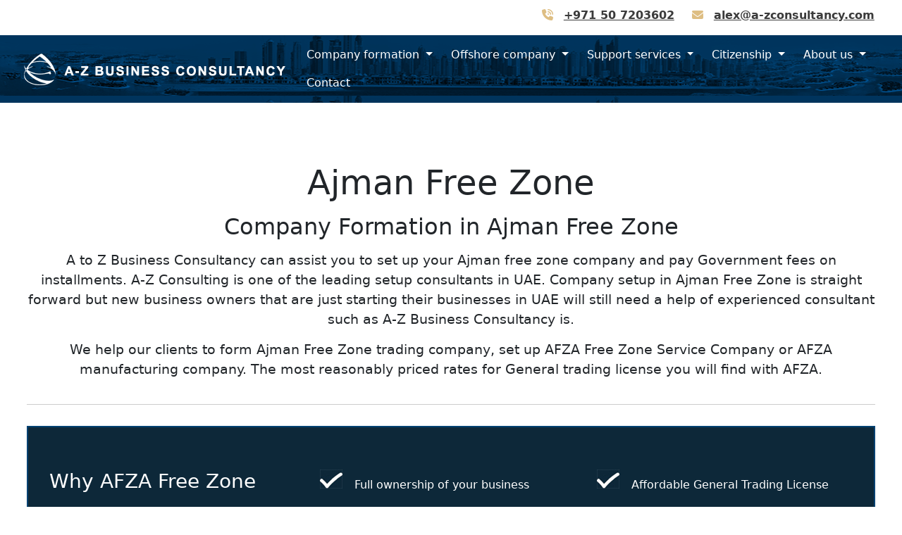

--- FILE ---
content_type: text/html; charset=UTF-8
request_url: http://a-zconsultancy.com/ajman-free-zone-ecommerce-license.php
body_size: 4982
content:
<!DOCTYPE html>
<html lang="en-AE">
<head>
    <meta charset="UTF-8">
    <meta name="viewport" content="width=device-width, initial-scale=1.0">
    <meta http-equiv="X-UA-Compatible" content="ie=edge">
    <title>Free Zone Company Setup in the UAE - A-Z Business Consultancy</title>
    <meta name="description" content="Company setup in Ajman Free Zone is straight forward but new business owners that are just starting their businesses in UAE">
    <link rel="canonical" href="https://a-zconsultancy.com/ajman-free-zone-ecommerce-license.php">
    <meta name="robots" content="index,follow">
<link rel="icon" type="image/x-icon" href="https://a-zconsultancy.com/assets/img/favicon.ico">
<!-- Google tag (gtag.js) -->
<script async src="https://www.googletagmanager.com/gtag/js?id=G-YJRDYH7ZL6"></script>
<script>
    window.dataLayer = window.dataLayer || [];
    function gtag() {
        dataLayer.push(arguments);
    }
    gtag('js', new Date());
    gtag('config', 'G-YJRDYH7ZL6');
</script>
<!-- custom css -->
<link rel="stylesheet" href="assets/css/style.css">
<!-- font awesome -->
<script src="https://kit.fontawesome.com/c88f77ce72.js" crossorigin="anonymous"></script>
<!-- bootstrap -->
<link href="https://cdn.jsdelivr.net/npm/bootstrap@5.3.0-alpha1/dist/css/bootstrap.min.css" rel="stylesheet" integrity="sha384-GLhlTQ8iRABdZLl6O3oVMWSktQOp6b7In1Zl3/Jr59b6EGGoI1aFkw7cmDA6j6gD" crossorigin="anonymous">
<script src="https://cdn.jsdelivr.net/npm/bootstrap@5.3.0-alpha1/dist/js/bootstrap.bundle.min.js" integrity="sha384-w76AqPfDkMBDXo30jS1Sgez6pr3x5MlQ1ZAGC+nuZB+EYdgRZgiwxhTBTkF7CXvN" crossorigin="anonymous"></script></head>

<body>
    <section id="topnav">
    <div class="scrapperbox">
        <div class="nav_box">

        </div>
        <div class="nav_box">
            <ul>
                <li><i class="fa-solid fa-phone-volume"></i> <a href="tel:00971507203602"><strong>+971 50 7203602</strong></a></li>
                <li><i class="fa-solid fa-envelope"></i> <a href="mailto:alex@a-zconsultancy.com"><strong>alex@a-zconsultancy.com</strong></a></li>
            </ul>
        </div>
    </div>
</section>

<section id="header2">
    <div class="scrapperbox">
        <nav class="navbar navbar-expand-sm">
            <div class="container-fluid">
                <a href="/" class="navbar-brand"><img src="assets/img/logo3.png" alt="a-z management consulting"></a>

                <button type="button" class="navbar-toggler" data-bs-toggle="collapse" data-bs-target="#navbarCollapse">
                    <span class="navbar-toggler-icon"><i class="fa fa-bars" aria-hidden="true"></i></span>
                </button>
                <div id="navbarCollapse" class="collapse navbar-collapse">
                    <ul class="nav navbar-nav ms-auto">
                        <li class="nav-item dropdown">
                            <a class="nav-link dropdown-toggle" href="#" role="button" data-bs-toggle="dropdown" aria-expanded="false">
                                Company formation
                            </a>
                            <ul class="dropdown-menu dropdown-menu-end">
                                <li><a class="dropdown-item" href="uae-free-zone-company-setup.php">Free Zone Company Formation</a></li>
                                <li><a class="dropdown-item" href="#"><strong>Dubai Freezone</strong></a></li>
                                <li><a class="dropdown-item" href="dubai-world-trade-center-company-formation.php">Dubai World Trade Centre</a></li>
                                <li><a class="dropdown-item" href="dubai-silicon-oasis-business-setup.php">Dubai Silicon Oasis</a></li>
                                <li><a class="dropdown-item" href="dubai-airport-free zone-logistic-company-setup.php">Dubai Airport Freezone</a></li>
                                <li><a class="dropdown-item" href="dubai-south-free-zone-business-formation-services.php">Dubai South Freezone</a></li>
                                <li><a class="dropdown-item" href="dubai-internet-city-it-company-formation.php">DIC Free Zone</a></li>
                                <li><a class="dropdown-item" href="jebel-ali-free-zone-general-trading-company-setup.php">Jebel Ali Freezone</a></li>
                                <li><a class="dropdown-item" href="international-free-zone-dubai-setup-process.php">International Freezone</a></li>
                                <li><a class="dropdown-item" href="dubai-dmcc-company-setup.php">DMCC</a></li>
                                <li><a class="dropdown-item" href="dubai-dgcx-trade-membership-license.php">DGCX Broker Membership license</a></li>
                                <li><a class="dropdown-item" href="crypto-currency-business-dubai-uae.php">Crypto currency business in UAE</a></li>
                                <li><a class="dropdown-item" href="meydan-free-zone-dubai-business-incorporation.php">Meydan Freezone</a></li>
                                <li><a class="dropdown-item" href="#"><strong>Sharjah Freezone</strong></a></li>
                                <li><a class="dropdown-item" href="sharjah-media-city-company-setup.php">Sharjah Media City</a></li>
                                <li><a class="dropdown-item" href="sharjah-hamriya-free-zone-branch-setup.php">Hamriyah Freezone</a></li>
                                <li><a class="dropdown-item" href="#"><strong>RAK Freezone</strong></a></li>
                                <li><a class="dropdown-item" href="rakez-economic-zone-company-setup.php">RAKEZ Free Zone</a></li>
                                <li><a class="dropdown-item" href="#"><strong>Ajman Freezone</strong></a></li>
                                <li><a class="dropdown-item" href="ajman-free-zone-ecommerce-license.php">AFZA Freezone</a></li>
                                <li><a class="dropdown-item" href="#"><strong>Fujairah Freezone</strong></a></li>
                                <li><a class="dropdown-item" href="fujairah-creative-city-free-zone-company-formation.php">Fujairah Creative city</a></li>
                                <li><a class="dropdown-item" href="#"><strong>Umm Al Qwain Freezone</strong></a></li>
                                <li><a class="dropdown-item" href="umm-al-quwain-free-zone-company-registration-process.php">UAQ Freezone</a></li>
                                <li><a class="dropdown-item" href="dubai-mainland-llc-company-formation.php"><strong>Mainland UAE</strong></a></li>
                            </ul>
                        </li>
                        <li class="nav-item dropdown">
                            <a class="nav-link dropdown-toggle" href="#" role="button" data-bs-toggle="dropdown" aria-expanded="false">
                                Offshore company
                            </a>
                            <ul class="dropdown-menu dropdown-menu-end">
                                <li><a class="dropdown-item" href="worldwide-offshore-company-formation.php">Offshore company formation</a></li>
                                <li><a class="dropdown-item" href="rak-international-corporate-centre-rak-icc-form-offshore-company.php">RAKICC Ras Al Khaimah</a></li>
                                <li><a class="dropdown-item" href="jafza-dubai-offshore-company-formation.php">JAFZA Offshore Dubai</a></li>
                                <li><a class="dropdown-item" href="marshall-islands-offshore-company-formation.php">Marshall Islands IBC</a></li>
                                <li><a class="dropdown-item" href="panama-offshore-company-formation.php">Panama IBC</a></li>
                                <li><a class="dropdown-item" href="mauritius-offshore-company-formation.php">Mauritius</a></li>
                            </ul>
                        </li>
                        <li class="nav-item dropdown">
                            <a class="nav-link dropdown-toggle" href="#" role="button" data-bs-toggle="dropdown" aria-expanded="false">
                                Support services
                            </a>
                            <ul class="dropdown-menu dropdown-menu-end">
                                <li><a class="dropdown-item" href="license-renewal-amendment-liquidation-services.php">Company maintenance services</a></li>
                                <li><a class="dropdown-item" href="dubai-bank-account-opening.php">Bank account opening</a></li>
                                <li><a class="dropdown-item" href="economic-substance-regulation-filling-dubai.php">ESR UAE</a></li>
                                <li><a class="dropdown-item" href="resident-visa-services-dubai-uae.php">Visa services</a></li>
                                <li><a class="dropdown-item" href="vat-advisory-services-dubai-uae.php">VAT advisory services</a></li>
                                <li><a class="dropdown-item" href="consulting-services-uae-corporate-tax.php">TAX services</a></li>
                            </ul>
                        </li>
                        <li class="nav-item dropdown">
                            <a class="nav-link dropdown-toggle" href="#" role="button" data-bs-toggle="dropdown" aria-expanded="false">
                                Citizenship
                            </a>
                            <ul class="dropdown-menu dropdown-menu-end">
                                <li><a class="dropdown-item" href="st-kitts-and-nevis-citizenship.php">St. Kitts and Nevis Citizenship</a></li>
                                <li><a class="dropdown-item" href="granada-citizenship.php">Granada Citizenship</a></li>
                                <li><a class="dropdown-item" href="dominica-citizenship.php">Dominica Citizenship</a></li>
                                <li><a class="dropdown-item" href="saint-lucia-citizenship.php">Saint Lucia Citizenship</a></li>
                            </ul>
                        </li>
                        <li class="nav-item dropdown">
                            <a class="nav-link dropdown-toggle" href="#" role="button" data-bs-toggle="dropdown" aria-expanded="false">
                                About us
                            </a>
                            <ul class="dropdown-menu dropdown-menu-end">
                                <li><a class="dropdown-item" href="about-us.php">About us</a></li>
                                <li><a class="dropdown-item" href="client-testimonials.php">Client testimonials</a></li>
                            </ul>
                        </li>

                        <li class="nav-item">
                            <a class="nav-link" href="contact-us.php">Contact</a>
                        </li>
                    </ul>
                </div>
            </div>
        </nav>
    </div>
</section>
    <section id="content">
        <div class="scrapperbox">
            <div class="content_header">
                <h1>Ajman Free Zone</h1>
                <h2>Company Formation in Ajman Free Zone</h2>
                <p>
                    A to Z Business Consultancy can assist you to set up your Ajman free zone company and pay Government fees on installments. A-Z Consulting is one of the leading setup consultants in UAE. Company setup in Ajman Free Zone is straight forward but new business owners that are just starting their businesses in UAE will still need a help of experienced consultant such as A-Z Business Consultancy is.
                </p>
                <p>
                    We help our clients to form Ajman Free Zone trading company, set up AFZA Free Zone Service Company or AFZA manufacturing company. The most reasonably priced rates for General trading license you will find with AFZA.
                </p>
            </div>

            <div class="content_box_blue">
                <div class="content_box_cell">
                    <h3>Why AFZA Free Zone</h3>
                </div>
                <div class="content_box_cell">
                    <ul>
                        <li>Full ownership of your business</li>
                        <li>Fast incorporation</li>
                        <li>Smart office leasing</li>
                        <li>Audit not required</li>
                    </ul>
                </div>
                <div class="content_box_cell">
                    <ul>
                        <li>Affordable General Trading License</li>
                        <li>Small warehouses</li>
                        <li>Payment on installment</li>
                       <li>Resident visa valid 3 years</li>
                    </ul>
                </div>
            </div>

            <div class="content_img">

            </div>
            <div class="content_text">
                <h3>About Ajman Free Zone, AFZA</h3>
                <p>
                    The formation of the Free Zone Authority in 1996 has given great impetus to industrial activity in the Free Zone. Ajman Free Zone with its package of unbeatable advantages is widely recognized as entrepreneurs’ haven today. Strategically situated Ajman Free Zone is well placed to serve the eastern and western markets.
                </p>
                <p>
                    Ajman’s proximity to Sharjah and Dubai provides easy accessibility to the two international airports and four ports. Ajman Free Zone is located in half-an-hour drive from Dubai and only 10 minutes drive from Sharjah.
                </p>
                <p>
                    Ajman Free Zone is very popular business formation place in UAE with focus on wide range of activities related to automotive, food and beverage, education, beauty , etc industries.
                </p>
            </div>
            <div class="content_box_blue">
                <div class="content_box_cell">
                    <h3>Types of Licenses in AFZA Free Zone</h3>
                </div>
                <div class="content_box_cell">
                    <ul>
                        <li>
                            <h4>Commercial License</h4>
                            A business engaging in the purchase and sales of goods in the UAE or outside the UAE are granted commercial licenses.
                        </li>
                        <li>
                            <h4>General Trading License</h4>
                            General Trading License comes under the broader category of commercial license.
                        </li>
                        <li>
                            <h4>Service License</h4>
                            The UAE offers great opportunities for service providers and the services sector is one of the key drivers in the economic growth of the UAE.
                        </li>
                    </ul>
                </div>
                <div class="content_box_cell">
                    <ul>
                        <li>
                            <h4>eCommerce license</h4>
                            This license is recommended for ecommerce Industry.
                        </li>
                        <li>
                            <h4>National Industrial License</h4>
                            Company that GCC nationals are holding minimum 51% share
                        </li>
                    </ul>
                </div>
            </div>

            <div class="content_box_gray">
                <div class="content_box_cell">
                    <h3>AFZA Company Legal Structure</h3>
                </div>
                <div class="content_box_cell">
                    <ul>
                        <li>Free Zone Establishment (FZE)</li>
                        <li>Free Zone Company (FZCO)</li>
                    </ul>
                </div>
                <div class="content_box_cell">
                    <ul>
                        <li>Branch Office of an existing company</li>
                    </ul>
                </div>
            </div>

            <div class="content_box_blueduo">
                <div class="content_box_cell">
                    <img src="assets/img/business-start.jpg" alt="">
                </div>
                <div class="content_box_cell">
                    <h3>Contact A to Z Consultancy for AFZA Company Setup</h3>
                    <p>
                        Registering a company in AFZA with our assistance is easy. You can contact professionals of A to Z Business Consultancy in UAE for assistance to start your business related to ecommerce industry, health and beauty industry etc … or to get any other AFZA license. Our expert team will guide you through setup process and we will complete process hassle free. You can start your business as soon as the registration process is completed.
                    </p>
                    <p>
                        Contact us to get more info on AFZA.
                    </p>
                </div>
            </div>

        </div>
    </section>

    <section id="prefooter">
    <div class="scrapperbox">
        <div class="prefooter_box">
            <i class="fa-solid fa-handshake"></i>
            <h2>Ready to get started?</h2>
            <p>See how we can optimize your financing workflows in UAE?</p>
            <a href="contact-us.php">Read more</a>
        </div>
    </div>
</section>

<section id="footer">
    <div class="scrapperbox">
        <div class="footer_box">
            <div class="footer_box_column">
                <a href=""><img src="assets/img/logo3.png" alt="a-z management consulting"></a>
                <p>
                    <strong>A to Z Business Consultancy</strong>:<br>
                    Saeed Tower 2, Sheikh Zayed Road, Dubai, UAE<br>
                    Alexandra Bogdanovic, MD<br>
                    Mobile: + 971 50 720 3602<br>
                    WhatsApp: +381 65 842 0651<br><br>

                    <strong>E-mail</strong>:<br>
                    office@a-zconsultancy.com<br>
                    alex@a-zconsultancy.com<br><br>

                    <strong>Web</strong>:<br>
                    a-zconsultancy.com<br>
                </p>
            </div>
            <div class="footer_box_column">
                <h5>Company formation</h5>
                <ul>
                    <li><a href="uae-free-zone-company-setup.php">Free Zone Company Formation</a></li>
                    <li><a href="#"><strong>Dubai Freezone</strong></a></li>
                    <li><a href="dubai-world-trade-center-company-formation.php">Dubai World Trade Centre</a></li>
                    <li><a href="dubai-silicon-oasis-business-setup.php">Dubai Silicon Oasis</a></li>
                    <li><a href="dubai-airport-free zone-logistic-company-setup.php">Dubai Airport Freezone</a></li>
                    <li><a href="dubai-south-free-zone-business-formation-services.php">Dubai South Freezone</a></li>
                    <li><a href="dubai-internet-city-it-company-formation.php">DIC Free Zone</a></li>
                    <li><a href="jebel-ali-free-zone-general-trading-company-setup.php">Jebel Ali Freezone</a></li>
                    <li><a href="international-free-zone-dubai-setup-process.php">International Freezone</a></li>
                    <li><a href="dubai-dmcc-company-setup.php">DMCC</a></li>
                    <li><a href="dubai-dgcx-trade-membership-license.php">DGCX Broker Membership license</a></li>
                    <li><a href="crypto-currency-business-dubai-uae.php">Crypto currency business in UAE</a></li>
                    <li><a href="meydan-free-zone-dubai-business-incorporation.php">Meydan Freezone</a></li>
                    <li><a href="#"><strong>Sharjah Freezone</strong></a></li>
                    <li><a href="sharjah-media-city-company-setup.php">Sharjah Media City</a></li>
                    <li><a href="sharjah-hamriya-free-zone-branch-setup.php">Hamriyah Freezone</a></li>
                    <li><a href="#"><strong>RAK Freezone</strong></a></li>
                    <li><a href="rakez-economic-zone-company-setup.php">RAKEZ Free Zone</a></li>
                    <li><a href="#"><strong>Ajman Freezone</strong></a></li>
                    <li><a href="ajman-free-zone-ecommerce-license.php">AFZA Freezone</a></li>
                    <li><a href="#"><strong>Fujairah Freezone</strong></a></li>
                    <li><a href="fujairah-creative-city-free-zone-company-formation.php">Fujairah Creative city</a></li>
                    <li><a href="#"><strong>Umm Al Qwain Freezone</strong></a></li>
                    <li><a href="umm-al-quwain-free-zone-company-registration-process.php">UAQ Freezone</a></li>
                    <li><a href="dubai-mainland-llc-company-formation.php"><strong>Mainland UAE</strong></a></li>
                </ul>
            </div>
            <div class="footer_box_column">
                <h5>Offshore company</h5>
                <ul>
                    <li><a href="worldwide-offshore-company-formation.php">Offshore company formation</a></li>
                    <li><a href="rak-international-corporate-centre-rak-icc-form-offshore-company.php">RAKICC Ras Al Khaimah</a></li>
                    <li><a href="jafza-dubai-offshore-company-formation.php">JAFZA Offshore Dubai</a></li>
                    <li><a href="marshall-islands-offshore-company-formation.php">Marshall Islands IBC</a></li>
                    <li><a href="panama-offshore-company-formation.php">Panama IBC</a></li>
                    <li><a href="mauritius-offshore-company-formation.php">Mauritius</a></li>
                </ul>
            </div>
            <div class="footer_box_column">
                <h5>Support services UAE</h5>
                <ul>
                    <li><a href="license-renewal-amendment-liquidation-services.php">Company maintenance services</a></li>
                    <li><a href="dubai-bank-account-opening.php">Bank account opening</a></li>
                    <li><a href="economic-substance-regulation-filling-dubai.php">ESR UAE</a></li>
                    <li><a href="resident-visa-services-dubai-uae.php">Visa services</a></li>
                    <li><a href="vat-advisory-services-dubai-uae.php">VAT advisory services</a></li>
                    <li><a href="consulting-services-uae-corporate-tax.php">TAX services</a></li>
                </ul>
                <h5>Citizenship solutions</h5>
                <ul>
                    <li><a href="st-kitts-and-nevis-citizenship.php">St. Kitts and Nevis Citizenship</a></li>
                    <li><a href="granada-citizenship.php">Granada Citizenship</a></li>
                    <li><a href="dominica-citizenship.php">Dominica Citizenship</a></li>
                    <li><a href="saint-lucia-citizenship.php">Saint Lucia Citizenship</a></li>
                </ul>
            </div>
        </div>
    </div>
</section>
</body>
</html>

--- FILE ---
content_type: text/css
request_url: http://a-zconsultancy.com/assets/css/style.css
body_size: 3229
content:
@import url('https://fonts.googleapis.com/css2?family=Playfair+Display:wght@400;700&display=swap');

:root {
    --background: #0D2839;
    --backgroundBlue: #004272;
    --mainGray: #3b3b3b;
    --mediumGray: #ccc;
    --mainYellow: #DEBE83;
    --mainYellowdropdown: #8F6517;
    --whiteColor: #fff;
    --lightGray: #eeeeee;
    --blackColor: #000;




    --mainRed: #B84646;
    --secondRed: #FFF0E5;
    --transition: all 0.4s ease;
}

* {
    margin: 0;
    padding: 0;
    box-sizing: border-box;
}

body {
    font-family: 'Playfair Display', serif;
    font-size: 16px;
    color: var(--mainGray);
    background: var(--White);
}

a {
    text-decoration: none;
    color: var(--mainGray);
}

a:hover {
    color: var(--mainGray);
}

.left{
    text-align: left;
}

.right{
    text-align: right;
}


/* -------- NAV ------ */
#topnav {
    margin: 10px 0 0 0;
}

#topnav .scrapperbox {
    margin: 0 auto;
    width: 97%;
    display: flex;
    justify-content: space-between;
    align-items: center;
    flex-wrap: wrap;
}

#topnav a {
    color: var(--mainGray);
    font-size: 1rem;
}

#topnav a:hover {
    color: var(--mediumGray);
    font-size: 1rem;
    text-decoration: underline;
}

#topnav .scrapperbox .nav_box {
    flex: 0 0 50%;
}

@media (max-width:768px) {
    #topnav .scrapperbox .nav_box {
        flex: 0 0 100%;
        text-align: right;
        border-bottom: 1px solid var(--lightGray);
    }
}

#topnav .scrapperbox .nav_box:nth-last-child(1) {
    text-align: right;
}

@media (max-width:768px) {
    #topnav .scrapperbox .nav_box:nth-last-child(1) {
        display: none;
    }
}

#topnav .scrapperbox .nav_box ul {
    list-style-type: none;
}

#topnav .scrapperbox .nav_box ul li {
    margin-right: 20px;
    display: inline-block;
}

#topnav .scrapperbox .nav_box ul li i {
    margin-right: 10px;
    color: var(--mainYellow);
}






/* -------- HEADER ------ */
header {
    background-color: var(--background);
    margin: 0;
    padding: 0;
}

header .scrapperbox {
    margin: 0 auto;
    width: 94%;
}

header .scrapperbox .navbar a.nav-link {
    color: var(--mainYellow);
    text-transform: uppercase;
    text-align: right;
    margin-right: 20px;
}

header .scrapperbox .navbar a.nav-link:hover {
    color: var(--whiteColor);
    text-transform: uppercase;
    text-align: right;
    margin-right: 20px;
}

.dropdown-toggle {
    color: var(--mainYellow);
}

.navbar-toggler-icon i {
    color: var(--mainYellow);

}

header .scrapperbox .navbar .nav-item .dropdown-menu a {
    color: var(--mainYellowdropdown);
    text-transform: uppercase;
    text-align: left;
    margin-right: 20px;
}








/* -------- HEADER ------ */
#header2 {
    background-image: url("../img/background.png");
    background-position: top;
    margin: 0;
    padding: 0;
}

#header2 .scrapperbox {
    margin: 0 auto;
    width: 97%;
}

#header2 .scrapperbox .navbar a.nav-link {
    color: var(--whiteColor);
    text-align: right;
    margin-right: 10px;
}

#header2 .scrapperbox .navbar a.nav-link:hover {
    color: var(--whiteColor);
    text-align: right;
    margin-right: 10px;
}

.dropdown-toggle {
    color: var(--mainYellow);
}

.navbar-toggler-icon i {
    color: var(--mainYellow);

}

#header2 .scrapperbox .navbar .nav-item .dropdown-menu a {
    color: var(--mainYellowdropdown);
    text-align: left;
    margin-right: 20px;
}








/* -------- INTRO ------ */
#intro {}


#intro .scrapperbox {
    margin: 0 auto;
    width: 97%;
}

#intro .scrapperbox .introbox {
    display: flex;
    justify-content: space-between;
    align-items: center;
    flex-wrap: wrap;
    margin: 30px 0;
}

#intro .scrapperbox .introbox .introbox_cell {
    flex: 0 0 50%;
}

@media (max-width:768px) {
    #intro .scrapperbox .introbox .introbox_cell {
        flex: 0 0 100%;
    }
}

#intro .scrapperbox .introbox .introbox_cell h1 {
    font-size: 3rem;
    margin: 20px 0;
}

@media (max-width:768px) {
    #intro .scrapperbox .introbox .introbox_cell h1 {
        font-size: 2.2rem;
        margin: 10px 0;
    }
}

#intro .scrapperbox .introbox .introbox_cell p {
    font-size: 1.2rem;
    line-height: 1.8;
    margin: 30px 30px 10px 0;
}

@media (max-width:768px) {
    #intro .scrapperbox .introbox .introbox_cell p {
        font-size: 1.0rem;
        margin: 10px 10px 0px 0;
    }
}

#intro .scrapperbox .introbox .introbox_cell img {
    width: 100%;
}

#intro .scrapperbox .introbox .introbox_cell a {
    color: var(--whiteColor);
    background-color: var(--mainYellow);
    font-size: 1.2rem;
    border-radius: 5px;
    padding: 15px 40px 15px 25px;
    white-space: nowrap;
    cursor: pointer;
    text-transform: uppercase;
    text-align: center;
    display: inline-block;
    margin: 20px 0;
    text-decoration: none;
    background-image: url("data:image/svg+xml,%3Csvg xmlns='http://www.w3.org/2000/svg' width='7.41' height='12' viewBox='0 0 7.41 12'%3E%3Cpath d='M10,6,8.59,7.41,13.17,12,8.59,16.59,10,18l6-6Z' transform='translate(-8.59 -6)' fill='%23fff'/%3E%3C/svg%3E");
    background-repeat: no-repeat;
    background-position: right 24px center;
    transition: 1s ease-out;
}

#intro .scrapperbox .introbox .introbox_cell a:hover {
    color: var(--mainGray);
    background-color: var(--mainYellow);
}








/* -------- PARTNERS ------ */
#partners {}


#partners .scrapperbox {
    margin: 0 auto;
    width: 94%;
    border-bottom: 1px solid var(--lightGray);
}

#partners .scrapperbox .partnersbox {
    display: flex;
    justify-content: space-between;
    align-items: center;
    flex-wrap: wrap;
    margin: 30px 0;
}

#partners .scrapperbox .partnersbox .partnersbox_img {
    flex: 0 0 20%;
    margin: 15px 0;
    text-align: center;
}

@media (max-width:768px) {
    #partners .scrapperbox .partnersbox .partnersbox_img {
        flex: 0 0 50%;
    }
}

@media (max-width:480px) {
    #partners .scrapperbox .partnersbox .partnersbox_img {
        flex: 0 0 100%;
    }
}

#partners .scrapperbox .partnersbox .partnersbox_img img {
    width: 70%;
}

@media (max-width:768px) {
    #partners .scrapperbox .partnersbox .partnersbox_img img {
        width: 60%;
    }
}

@media (max-width:480px) {
    #partners .scrapperbox .partnersbox .partnersbox_img img {
        width: 80%;
    }
}









/* -------- SERVICES ------ */
#services {}


#services .scrapperbox {
    margin: 0 auto;
    width: 94%;
    border-bottom: 1px solid var(--lightGray);
}

#services .scrapperbox .services_header {
    text-align: center;
    padding: 30px 0;
}

#services .scrapperbox .services_header h2 {
    font-size: 2.4rem;
    margin: 10px 0;
}

#services .scrapperbox .services_header p {
    font-size: 1.2rem;
}

#services .scrapperbox .services_body {
    display: flex;
    justify-content: space-between;
    flex-wrap: wrap;
}

#services .scrapperbox .services_body .services_body_box {
    flex: 0 0 31%;
    margin-bottom: 30px;
}

@media (max-width:768px) {
    #services .scrapperbox .services_body .services_body_box {
        flex: 0 0 100%;
    }
}

#services .scrapperbox .services_body .services_body_box .services_body_box_img img {
    width: 100%;
    height: 250px;
}

#services .scrapperbox .services_body .services_body_box .services_body_box_text {
    text-align: center;
}

#services .scrapperbox .services_body .services_body_box .services_body_box_text h3 {
    font-size: 1.6rem;
    margin: 20px 0;
}

#services .scrapperbox .services_body .services_body_box .services_body_box_text p {
    font-size: 1.orem;
    height: 60px;
}

@media (max-width:768px) {
    #services .scrapperbox .services_body .services_body_box .services_body_box_text p {
        font-size: 1.orem;
        height: 50px;
    }
}

#services .scrapperbox .services_body .services_body_box .services_body_box_text a {
    color: var(--whiteColor);
    background-color: var(--mainYellow);
    font-size: 1.2rem;
    border-radius: 5px;
    padding: 15px 40px 15px 25px;
    white-space: nowrap;
    cursor: pointer;
    text-transform: uppercase;
    text-align: center;
    display: inline-block;
    margin: 20px 0;
    text-decoration: none;
    background-image: url("data:image/svg+xml,%3Csvg xmlns='http://www.w3.org/2000/svg' width='7.41' height='12' viewBox='0 0 7.41 12'%3E%3Cpath d='M10,6,8.59,7.41,13.17,12,8.59,16.59,10,18l6-6Z' transform='translate(-8.59 -6)' fill='%23fff'/%3E%3C/svg%3E");
    background-repeat: no-repeat;
    background-position: right 24px center;
    transition: 1s ease-out;
}













/* -------- QUOTATION ------ */
#quotation {
    background: var(--lightGray);
}


#quotation .scrapperbox {
    margin: 0 auto;
    width: 94%;
    border-bottom: 1px solid var(--lightGray);
}

#quotation .scrapperbox .quotation_box {
    text-align: center;
    padding: 100px 100px;
}

#quotation .scrapperbox .quotation_box i {
    font-size: 2.4rem;
    color: var(--mainYellow);
    margin-bottom: 20px;
}

#quotation .scrapperbox .quotation_box h4 {
    font-size: 1.4rem;
    line-height: 2;
    color: var(--blackColor);
}

#quotation .scrapperbox .quotation_box p {
    font-size: 1.0rem;
    color: var(--mediumGray);
    font-style: italic;
}











/* -------- CITIZENSHIP ------ */
#citizenship {
    padding: 50px 0;
}


#citizenship .scrapperbox {
    margin: 0 auto;
    width: 94%;
    border-bottom: 1px solid var(--lightGray);
}

#citizenship .scrapperbox .citizenship_header {
    text-align: center;
    padding: 30px 0;
}

#citizenship .scrapperbox .citizenship_header h2 {
    font-size: 2.4rem;
    margin: 10px 0;
}

#citizenship .scrapperbox .citizenship_header p {
    font-size: 1.2rem;
}

#citizenship .scrapperbox .countries {
    display: flex;
    justify-content: space-between;
    flex-wrap: wrap;
}

#citizenship .scrapperbox .countries .countries_box {
    flex: 0 0 23%;
    margin-bottom: 30px;
}

    @media (max-width:768px) {
        #citizenship .scrapperbox .countries .countries_box {
            flex: 0 0 100%;
        }
    }

#citizenship .scrapperbox .countries .countries_box .countries_box_img {
    object-fit: cover;
}

#citizenship .scrapperbox .countries .countries_box .countries_box_img img {
    width: 100%;
    height: 150px;
}

#citizenship .scrapperbox .countries .countries_box .countries_box_text {
    margin: 20px 0;
    text-align: center;
}

#citizenship .scrapperbox .countries .countries_box .countries_box_text h3 {
    font-size: 1.6rem;
    margin: 20px 0;
}

#citizenship .scrapperbox .countries .countries_box .countries_box_text a {
    font-size: 1.2rem;
    margin: 10px 0;
    text-decoration: none;
    color: var(--backgroundBlue);
}

#citizenship .scrapperbox .countries .countries_box .countries_box_text a:hover {
    text-decoration: underline;
}

#citizenship .scrapperbox .countries .countries_box .countries_box_text p {
    font-size: 1.orem;
    height: 60px;
}

@media (max-width:768px) {
    #citizenship .scrapperbox .countries .countries_box .countries_box_text p {
        font-size: 1.orem;
        height: 50px;
    }
}




/* -------- PREFOOTER ------ */
#prefooter {
    background: var(--backgroundBlue);
    border-bottom: 1px solid var(--mediumGray);
}


#prefooter .scrapperbox {
    margin: 0 auto;
    width: 94%;

}

#prefooter .scrapperbox .prefooter_box {
    text-align: center;
    padding: 100px 100px;
}

#prefooter .scrapperbox .prefooter_box i {
    font-size: 2.4rem;
    color: var(--mainYellow);
    margin-bottom: 20px;
}

#prefooter .scrapperbox .prefooter_box h2 {
    font-size: 2.4rem;
    line-height: 2;
    color: var(--whiteColor);
}

#prefooter .scrapperbox .prefooter_box p {
    font-size: 1.4rem;
    color: var(--mediumGray);
}

#prefooter .scrapperbox .prefooter_box a {
    color: var(--whiteColor);
    background-color: transparent;
    border: 2px solid var(--lightGray);
    font-size: 1.2rem;
    border-radius: 5px;
    padding: 15px 40px 15px 25px;
    white-space: nowrap;
    cursor: pointer;
    text-transform: uppercase;
    text-align: center;
    display: inline-block;
    margin: 20px 0;
    text-decoration: none;
    background-image: url("data:image/svg+xml,%3Csvg xmlns='http://www.w3.org/2000/svg' width='7.41' height='12' viewBox='0 0 7.41 12'%3E%3Cpath d='M10,6,8.59,7.41,13.17,12,8.59,16.59,10,18l6-6Z' transform='translate(-8.59 -6)' fill='%23fff'/%3E%3C/svg%3E");
    background-repeat: no-repeat;
    background-position: right 24px center;
    transition: 1s ease-out;
}








/* -------- FOOTER ------ */
#footer {
    background: var(--background);
    padding: 50px 0;
}


#footer .scrapperbox {
    margin: 0 auto;
    width: 94%;
    border-bottom: 1px solid var(--mainGray);
}

#footer .scrapperbox .footer_box {
    display: flex;
    justify-content: space-between;
    flex-wrap: wrap;
    padding-bottom: 30px;
}

#footer .scrapperbox .footer_box .footer_box_column {
    flex: 0 0 23%;
}

    @media (max-width:768px) {
        #footer .scrapperbox .footer_box .footer_box_column {
            flex: 0 0 100%;
        }
    }

#footer .scrapperbox .footer_box .footer_box_column:nth-child(2),
#footer .scrapperbox .footer_box .footer_box_column:nth-child(3),
#footer .scrapperbox .footer_box .footer_box_column:nth-child(4) {
    padding-top: 30px;
}

#footer .scrapperbox .footer_box .footer_box_column p {
    color: var(--mediumGray);
}

#footer .scrapperbox .footer_box .footer_box_column h5 {
    color: var(--mainYellow);
    font-size: 1.2rem;
    font-style: bold;
}

#footer .scrapperbox .footer_box .footer_box_column ul {
    list-style-type: none;
    margin: 0;
    padding: 0;
}

#footer .scrapperbox .footer_box .footer_box_column ul li {
    list-style-type: none;
    color: var(--mediumGray);
    padding: 5px 0;
}

#footer .scrapperbox .footer_box .footer_box_column ul li a {
    color: var(--mediumGray);
}














/* -------- CONTENT ------ */
#content {
    padding: 50px 0;
}


#content .scrapperbox {
    margin: 0 auto;
    width: 94%;
}

#content .scrapperbox .content_header {
    text-align: center;
    border-bottom: 1px solid var(--mediumGray);
    padding: 20px 0;
}


#content .scrapperbox .content_header h1 {
    font-size: 3rem;
    margin: 15px 0;
}

#content .scrapperbox .content_header p {
    font-size: 1.2rem;
    margin: 15px 0;
}

#content .scrapperbox .content_header a {
    color: var(--lightGray);
    background-color: var(--backgroundBlue);
    border: 2px solid var(--lightGray);
    font-size: 1.2rem;
    border-radius: 5px;
    padding: 15px 40px 15px 25px;
    white-space: nowrap;
    cursor: pointer;
    text-transform: uppercase;
    text-align: center;
    display: inline-block;
    margin: 20px 0;
    text-decoration: none;
    background-image: url("data:image/svg+xml,%3Csvg xmlns='http://www.w3.org/2000/svg' width='7.41' height='12' viewBox='0 0 7.41 12'%3E%3Cpath d='M10,6,8.59,7.41,13.17,12,8.59,16.59,10,18l6-6Z' transform='translate(-8.59 -6)' fill='%23fff'/%3E%3C/svg%3E");
    background-repeat: no-repeat;
    background-position: right 24px center;
    transition: var(--transition);
}

#content .scrapperbox .content_header a:hover {
    color: var(--whiteColor);
    background-color: var(--background);
    border: 2px solid var(--lightGray);
}

#content .scrapperbox .content_img,
#content .scrapperbox .content_img2 {
    text-align: center;
    padding: 30px 0;
}

#content .scrapperbox .content_img img {
    width: 90%;
}

    @media (max-width:768px) {
        #content .scrapperbox .content_img img {
            width: 100%;
        }
    }

#content .scrapperbox .content_text {
    width: 100%;
    text-align: left;
    margin: 0 auto;
    border-bottom: 1px solid var(--lightGray);
    padding: 30px 0;
}

#content .scrapperbox .content_text h3 {
    font-size: 1.4rem;
    line-height: 2;
    font-weight: 700;
}

#content .scrapperbox .content_text p {
    margin: 15px 0;
    font-size: 1.2rem;
    line-height: 1.8;
}

#content .scrapperbox .content_text ul {
    margin-left: 30px;
    padding: 0;
    list-style-image: url('../img/icon-ok.jpg');
}

#content .scrapperbox .content_text ul li {
    font-size: 1.2rem;
    margin: 30px 0 30px 30px;
    padding: 0 0 0 10px;
}

#content .scrapperbox .content_text a {
    color: var(--whiteColor);
    background-color: var(--mainYellow);
    font-size: 1.2rem;
    border-radius: 5px;
    padding: 15px 40px 15px 25px;
    white-space: nowrap;
    cursor: pointer;
    text-transform: uppercase;
    text-align: center;
    display: inline-block;
    margin: 20px 0;
    text-decoration: none;
    background-image: url("data:image/svg+xml,%3Csvg xmlns='http://www.w3.org/2000/svg' width='7.41' height='12' viewBox='0 0 7.41 12'%3E%3Cpath d='M10,6,8.59,7.41,13.17,12,8.59,16.59,10,18l6-6Z' transform='translate(-8.59 -6)' fill='%23fff'/%3E%3C/svg%3E");
    background-repeat: no-repeat;
    background-position: right 24px center;
    transition: 1s ease-out;
}

#content .scrapperbox .content_text a:hover {
    color: var(--mainGray);
    background-color: var(--mainYellow);
}



#content .scrapperbox .content_box {
    display: flex;
    justify-content: space-between;
    flex-wrap: wrap;
    padding-bottom: 30px;
}

#content .scrapperbox .content_duobox {
    display: flex;
    justify-content: space-between;
    flex-wrap: wrap;
    width: 80%;
    margin: 30px auto;
    padding: 30px 0;
    border-bottom: 1px solid var(--lightGray);
}

#content .scrapperbox .content_duobox .content_duobox_left {
    flex: 0 0 50%;
    align-items: center;
    justify-content: space-between;
}

@media (max-width:768px) {
    #content .scrapperbox .content_duobox .content_duobox_left {
        flex: 0 0 100%;
    }
}

#content .scrapperbox .content_duobox .content_duobox_left h2 {
    font-size: 2.0rem;
}

#content .scrapperbox .content_duobox .content_duobox_left p {
    font-size: 1.2rem;
    font-style: italic;
}

#content .scrapperbox .content_duobox .content_duobox_left a {
    font-size: 2rem;
    text-decoration: underline;
    color: var(--backgroundBlue);
}

#content .scrapperbox .content_duobox .content_duobox_left a:hover {
    text-decoration: none;
}

#content .scrapperbox .content_duobox .content_duobox_right {
    flex: 0 0 50%;
    display: flex;
    align-items: center;
    justify-content: space-around;
    font-size: 2.0rem;
}

@media (max-width:768px) {
    #content .scrapperbox .content_duobox .content_duobox_right {
        flex: 0 0 100%;
    }
}

#content .scrapperbox .content_box0{
    display: flex;
    justify-content: space-between;
    flex-wrap: wrap;
    padding: 30px;
}

#content .scrapperbox .content_box0 h3{
    font-size: 1.6rem;
    margin: 30px 0;
}

#content .scrapperbox .content_box0 a{
    font-size: 1.4rem;
    text-decoration: underline;
}

    @media (max-width:768px) {
        #content .scrapperbox .content_box0 a{
            font-size: 1.4rem;
            text-decoration: none;
        }
    }

#content .scrapperbox .content_box0 .content_box_cell{
    flex: 0 0 31%;
}

    @media (max-width:768px) {
        #content .scrapperbox .content_box0 .content_box_cell{
            flex: 0 0 50%;
        }
    }

    @media (max-width:600px) {
        #content .scrapperbox .content_box0 .content_box_cell{
            flex: 0 0 100%;
        }
    }

#content .scrapperbox .content_box0 .content_box_cell ul{
    margin-left: 30px;
    padding: 0;
    list-style-image: url('../img/icon-ok.jpg');
}

#content .scrapperbox .content_box0 .content_box_cell ul li{
    font-size: 1.2rem;
    margin: 30px 0;
    padding: 0 0 0 10px;
}

    @media (max-width:768px) {
        #content .scrapperbox .content_box0 .content_box_cell ul li{
            margin: 0px 0px 30px 0px;
        }
    }

#content .scrapperbox .content_box{
    display: flex;
    justify-content: space-between;
    flex-wrap: wrap;
    border: 2px solid var(--backgroundBlue);
    padding: 30px;
}

#content .scrapperbox .content_box h3{
    font-size: 1.6rem;
    margin: 30px 0;
}

#content .scrapperbox .content_box .content_box_cell{
    flex: 0 0 31%;
}

    @media (max-width:768px) {
        #content .scrapperbox .content_box .content_box_cell{
            flex: 0 0 50%;
        }
    }

    @media (max-width:600px) {
        #content .scrapperbox .content_box .content_box_cell{
            flex: 0 0 100%;
        }
    }

#content .scrapperbox .content_box .content_box_cell ul{
    margin-left: 30px;
    padding: 0;
    list-style-image: url('../img/icon-ok.jpg');
}

#content .scrapperbox .content_box .content_box_cell ul li{
    font-size: 1.2rem;
    margin: 30px 0;
    padding: 0 0 0 10px;
}

    @media (max-width:768px) {
        #content .scrapperbox .content_box .content_box_cell ul li{
            margin: 0px 0px 30px 0px;
        }
    }

#content .scrapperbox .content_box_blue{
    display: flex;
    justify-content: space-between;
    flex-wrap: wrap;
    border: 2px solid var(--backgroundBlue);
    background: var(--background);
    padding: 30px;
    margin: 30px 0;
}

#content .scrapperbox .content_box_blue h3{
    color: var(--whiteColor);
    margin: 30px 0;
}

#content .scrapperbox .content_box_blue .content_box_cell{
    flex: 0 0 31%;
}

    @media (max-width:768px) {
        #content .scrapperbox .content_box_blue .content_box_cell{
            flex: 0 0 50%;
        }
    }

    @media (max-width:600px) {
        #content .scrapperbox .content_box_blue .content_box_cell{
            flex: 0 0 100%;
        }
    }

#content .scrapperbox .content_box_blue .content_box_cell ul{
    margin-left: 30px;
    padding: 0;
    list-style-image: url('../img/icon-ok2.jpg');
}

#content .scrapperbox .content_box_blue .content_box_cell ul li{
    font-size: 1.0rem;
    color: var(--whiteColor);
    margin: 30px 0;
    padding: 0 0 0 10px;
}

    @media (max-width:768px) {
        #content .scrapperbox .content_box_blue .content_box_cell ul li{
            margin: 0px 0px 30px 0px;
        }
    }

#content .scrapperbox .content_box_blueduo{
    display: flex;
    justify-content: space-between;
    flex-wrap: wrap;
    align-items: center;
    border: 2px solid var(--backgroundBlue);
    background: var(--background);
    padding: 60px;
    margin: 30px 0;
}

#content .scrapperbox .content_box_blueduo h3{
    color: var(--whiteColor);
    margin: 30px 0;
}

#content .scrapperbox .content_box_blueduo .content_box_cell{
    flex: 0 0 48%;
}

    @media (max-width:768px) {
        #content .scrapperbox .content_box_blueduo .content_box_cell{
            flex: 0 0 50%;
        }
    }

    @media (max-width:600px) {
        #content .scrapperbox .content_box_blueduo .content_box_cell{
            flex: 0 0 100%;
        }
    }

#content .scrapperbox .content_box_blueduo .content_box_cell p{
    color: var(--whiteColor);
    margin: 30px 0;
    font-size: 1.0rem;
}

#content .scrapperbox .content_box_blueduo .content_box_cell img{
    width: 100%;
}

#content .scrapperbox .content_header_withlogo{
    display: flex;
    justify-content: space-between;
    flex-wrap: wrap;
    align-items: center;
}

#content .scrapperbox .content_header_withlogo .logo{
    flex: 0 0 20%;
}

    @media (max-width:768px) {
        #content .scrapperbox .content_header_withlogo .logo{
            flex: 0 0 100%;
        }
    }

#content .scrapperbox .content_header_withlogo .logo img{
    width: 100%;
}

#content .scrapperbox .content_header_withlogo .heading{
    flex: 0 0 80%;
    text-align: center;
}

    @media (max-width:768px) {
        #content .scrapperbox .content_header_withlogo .heading{
            flex: 0 0 100%;
        }
    }

#content .scrapperbox .content_header_withlogo .heading h1{
    font-size: 3rem;
    margin: 15px 0;
}

    @media (max-width:768px) {
        #content .scrapperbox .content_header_withlogo .heading h1{
            font-size: 2rem;
            margin: 15px 0;
        }
    }

#content .scrapperbox .content_header_withlogo .heading h2{
    font-size: 2.6rem;
    margin: 15px 0;
}

#content .scrapperbox .content_box_gray{
    display: flex;
    justify-content: space-between;
    flex-wrap: wrap;
    border: 2px solid var(--darkGray);
    background: var(--lightGray);
    padding: 30px;
    margin: 30px 0;
}

#content .scrapperbox .content_box_gray h3{
    color: var(--mainGray);
    margin: 30px 0;
}

#content .scrapperbox .content_box_gray .content_box_cell{
    flex: 0 0 30%;
}

    @media (max-width:768px) {
        #content .scrapperbox .content_box_gray .content_box_cell{
            flex: 0 0 50%;
        }
    }

    @media (max-width:600px) {
        #content .scrapperbox .content_box_gray .content_box_cell{
            flex: 0 0 100%;
        }
    }

#content .scrapperbox .content_box_gray .content_box_cell ul{
    margin-left: 30px;
    padding: 0;
    list-style-image: url('../img/icon-ok3.jpg');
}

#content .scrapperbox .content_box_gray .content_box_cell ul li{
    font-size: 1.2rem;
    color: var(--mainGray);
    margin: 30px 0;
    padding: 0 0 0 10px;
}

    @media (max-width:768px) {
        #content .scrapperbox .content_box_gray .content_box_cell ul li{
            margin: 0px 0px 30px 0px;
        }
    }

#content .scrapperbox .content_note{
    font-style: italic;
    font-size: 1rem;
    padding: 0 30px;
}

#content .scrapperbox .content_note2{
    font-style: italic;
    font-size: 1rem;
    padding: 0 30px;
    text-align: center;
}


#content .scrapperbox .content_box_duo{
    display: flex;
    justify-content: space-around;
    flex-wrap: wrap;
    border: 0px solid var(--backgroundBlue);
    background: transparent;
    padding: 60px;
    margin: 30px 0;
}

#content .scrapperbox .content_box_duo h3{
    color: var(--background);
    margin: 30px 0;
}

#content .scrapperbox .content_box_duo .content_box_cell{
    flex: 0 0 48%;
    padding-right: 60px;
}

    @media (max-width:768px) {
        #content .scrapperbox .content_box_duo .content_box_cell{
            flex: 0 0 50%;
            padding-right: 10px;
        }
    }

    @media (max-width:600px) {
        #content .scrapperbox .content_box_duo .content_box_cell{
            flex: 0 0 100%;
        }
    }

#content .scrapperbox .content_box_duo .content_box_cell p{
    font-size: 1.2rem;
}

#content .scrapperbox .content_box_duo .content_box_cell img{
    width: 100%;
}



/* -------- CONTACT US ------ */

input[type=text], select {
  width: 100%;
  padding: 12px 20px;
  margin: 8px 0;
  display: inline-block;
  border: 1px solid #ccc;
  border-radius: 4px;
  box-sizing: border-box;
}

input[type=submit] {
  width: 100%;
  background-color: var(--mainYellow);
  color: white;
  padding: 14px 20px;
  margin: 8px 0;
  border: none;
  border-radius: 4px;
  cursor: pointer;
}

input[type=submit]:hover {
  background-color: var(--mainYellow);
}

textarea {
  width: 100%;
  height: 100px;
  padding: 12px 20px;
  box-sizing: border-box;
  border: 2px solid #ccc;
  border-radius: 4px;
  background-color: white;
  font-size: 1rem;
  resize: none;
}
